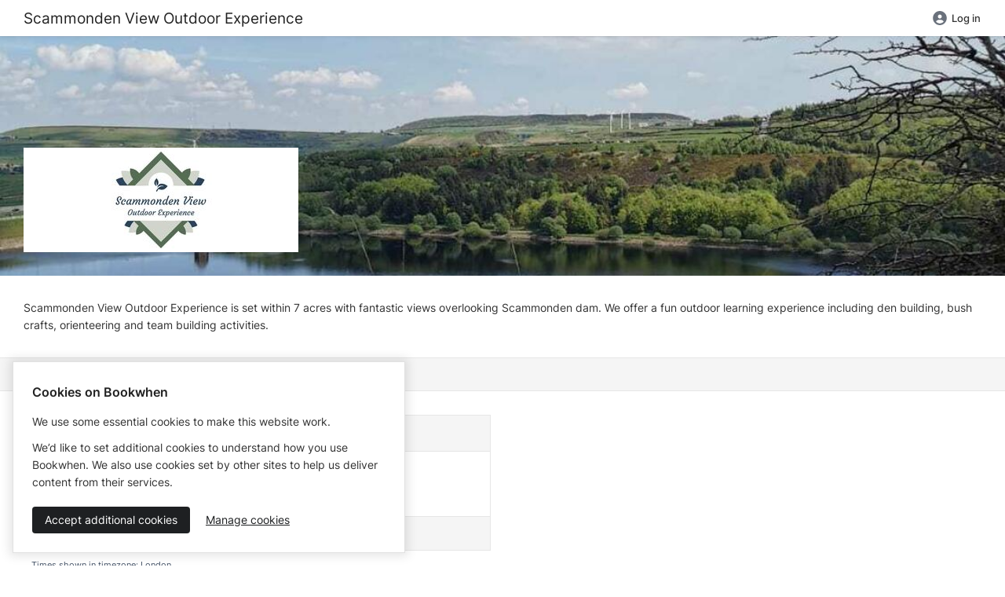

--- FILE ---
content_type: text/html; charset=utf-8
request_url: https://bookwhen.com/scammonden-view
body_size: 12112
content:
<!DOCTYPE html>
<html lang="en">
<!--[if lt IE 9]> <html class="no-js lt-ie10 lt-ie9" xmlns:fb="http://ogp.me/ns/fb#"> <![endif]-->
<!--[if IE 9]> <html class="no-js lt-ie10" xmlns:fb="http://ogp.me/ns/fb#"> <![endif]-->
<!--[if gt IE 9]><!--> <html class="no-js" xmlns:fb="http://ogp.me/ns/fb#"> <!--<![endif]-->
<head>
  <script>
//<![CDATA[

    document.documentElement.className = document.documentElement.className.replace("no-js","js");

//]]>
</script>  <script src="https://cdn.bookwhen.com/assets/vendor/sentry-02b7d8b38a2a4004b4fde00951a611c88890023cc2fe0bd64b6fe94b4307aec0.js"></script>
  

  <script>
//<![CDATA[

    window.analyticsCapture  = "\n\n      <!-- Google Analytics -->\n        <script src=\"https://www.googletagmanager.com/gtag/js?id=UA-265850-12\" async=\"async\"><\/script>\n\n      <script>\n//<![CDATA[\n\n        window.dataLayer = window.dataLayer || [];\n        function gtag(){dataLayer.push(arguments);}\n        gtag(\'js\', new Date());\n\n        gtag(\'config\', \'UA-265850-12\');\n\n\n\n//]]]]><![CDATA[>\n<\/script>      <!-- End Google Analytics -->\n\n    <!-- Google Tag Manager -->\n    \n<script>\n//<![CDATA[\n\n  (function(w,d,s,l,i){w[l]=w[l]||[];w[l].push({\'gtm.start\':\n      new Date().getTime(),event:\'gtm.js\'});var f=d.getElementsByTagName(s)[0],\n    j=d.createElement(s),dl=l!=\'dataLayer\'?\'&l=\'+l:\'\';j.async=true;j.src=\n    \'https://www.googletagmanager.com/gtm.js?id=\'+i+dl;f.parentNode.insertBefore(j,f);\n  })(window,document,\'script\',\'dataLayer\',\'GTM-WRQQWVJ\');\n\n//]]]]><![CDATA[>\n<\/script>\n    <!-- End Google Tag Manager -->\n\n    <!-- Global js variable for Google Tag Manager -->\n    <script>\n//<![CDATA[\n\n      window.isPublicPage = true;\n\n//]]]]><![CDATA[>\n<\/script>    <!-- End Global js variable for Google Tag Manager -->\n\n      <!-- PostHog -->\n      <script>\n//<![CDATA[\n\n  !function(t,e){var o,n,p,r;e.__SV||(window.posthog=e,e._i=[],e.init=function(i,s,a){function g(t,e){var o=e.split(\".\");2==o.length&&(t=t[o[0]],e=o[1]),t[e]=function(){t.push([e].concat(Array.prototype.slice.call(arguments,0)))}}(p=t.createElement(\"script\")).type=\"text/javascript\",p.async=!0,p.src=s.api_host+\"/static/array.js\",(r=t.getElementsByTagName(\"script\")[0]).parentNode.insertBefore(p,r);var u=e;for(void 0!==a?u=e[a]=[]:a=\"posthog\",u.people=u.people||[],u.toString=function(t){var e=\"posthog\";return\"posthog\"!==a&&(e+=\".\"+a),t||(e+=\" (stub)\"),e},u.people.toString=function(){return u.toString(1)+\".people (stub)\"},o=\"capture identify alias people.set people.set_once set_config register register_once unregister opt_out_capturing has_opted_out_capturing opt_in_capturing reset isFeatureEnabled onFeatureFlags getFeatureFlag getFeatureFlagPayload reloadFeatureFlags group updateEarlyAccessFeatureEnrollment getEarlyAccessFeatures getActiveMatchingSurveys getSurveys onSessionId\".split(\" \"),n=0;n<o.length;n++)g(u,o[n]);e._i.push([i,s,a])},e.__SV=1)}(document,window.posthog||[]); posthog.init(\"phc_cHgfRBFWHt9Zr36jzysrOLSbj66i0xpLgk1pU3lF6J0\", { api_host: \"https://eu.i.posthog.com\", persistence: \"cookie\", capture_pageview: false, capture_pageleave: false })\n\n//]]]]><![CDATA[>\n<\/script>\n      <script>\n//<![CDATA[\n\n//]]]]><![CDATA[>\n<\/script>      <!-- End PostHog -->\n";

    function startAnalytics() {
      const template = document.createElement('template');
      template.innerHTML = window.analyticsCapture;

      // Re-initialize script elements.
      template.content.querySelectorAll("script")
        .forEach( oldScriptEl => {
          const newScriptEl = document.createElement("script");

          oldScriptEl.getAttributeNames().forEach( name => {
            newScriptEl.setAttribute(name, oldScriptEl.getAttribute(name));
          });

          newScriptEl.innerHTML = oldScriptEl.innerHTML;
          oldScriptEl.parentNode.replaceChild(newScriptEl, oldScriptEl);
      });

      // Insert into the head.
      document.head.appendChild(template.content);
    }

//]]>
</script>

  <meta charset="utf-8">
  <meta name="viewport" content="width=device-width, initial-scale=1.0" />
  <meta content="IE=edge,chrome=1" http-equiv="X-UA-Compatible">
  <meta name="turbo-prefetch" content="false">

  <link rel="apple-touch-icon" sizes="180x180" href="https://cdn.bookwhen.com/apple-touch-icon.png">
<link rel="icon" type="image/png" href="https://cdn.bookwhen.com/favicon-32x32.png" sizes="32x32">
<link rel="icon" type="image/png" href="https://cdn.bookwhen.com/favicon-16x16.png" sizes="16x16">
<link rel="manifest" href="https://cdn.bookwhen.com/manifest.json">
<link rel="mask-icon" href="https://cdn.bookwhen.com/safari-pinned-tab.svg" color="#53b17b">
<meta name="theme-color" content="#ffffff">



    


  <title>Scammonden View Outdoor Experience - Booking by Bookwhen</title>

  <meta name="description" content="Scammonden View Outdoor Experience is set within 7 acres with fantastic views overlooking Scammonden dam. We offer a fun outdoor learning experience including den building, bush crafts, orienteering and team building activities." />

<!-- Google / Search Engine Tags -->
<meta itemprop="name" content="Scammonden View Outdoor Experience is set within 7 acres with fantastic views overlooking Scammonden dam. We offer a fun outdoor learning experience including den building, bush crafts, orienteering and team building activities." />
<meta itemprop="description" content="Scammonden View Outdoor Experience is set within 7 acres with fantastic views overlooking Scammonden dam. We offer a fun outdoor learning experience including den building, bush crafts, orienteering and team building activities." />
<meta itemprop="image" content="https://dlaqljgi7pm30.cloudfront.net/images/qre8a5ybubmn/apr06ggl4r3q/logo_version_1x_92B078AA-594A-46BD-B350-A428F3EC79F5.jpeg" />

<!-- Facebook Meta Tags -->
<meta property="og:url" content="https://bookwhen.com/scammonden-view" />
<meta property="og:type" content="website" />
<meta property="og:title" content="Scammonden View Outdoor Experience - Booking by Bookwhen" />
<meta property="og:description" content="Scammonden View Outdoor Experience is set within 7 acres with fantastic views overlooking Scammonden dam. We offer a fun outdoor learning experience including den building, bush crafts, orienteering and team building activities." />
<meta property="og:image" content="https://dlaqljgi7pm30.cloudfront.net/images/qre8a5ybubmn/apr06ggl4r3q/logo_version_1x_92B078AA-594A-46BD-B350-A428F3EC79F5.jpeg" />

<!-- Twitter Meta Tags -->
<meta name="twitter:card" content="summary_large_image" />
<meta name="twitter:title" content="Scammonden View Outdoor Experience - Booking by Bookwhen" />
<meta name="twitter:description" content="Scammonden View Outdoor Experience is set within 7 acres with fantastic views overlooking Scammonden dam. We offer a fun outdoor learning experience including den building, bush crafts, orienteering and team building activities." />
<meta name="twitter:image" content="https://dlaqljgi7pm30.cloudfront.net/images/qre8a5ybubmn/apr06ggl4r3q/logo_version_1x_92B078AA-594A-46BD-B350-A428F3EC79F5.jpeg" />


  <link rel="preload" href="https://cdn.bookwhen.com/assets/inter-v13-latin-300-9397eb19af9b013b9939472e0a09550f654de5e0ee313a24247ff0043baa8e2c.woff2" as="font" />
  <link rel="preload" href="https://cdn.bookwhen.com/assets/inter-v13-latin-regular-1af4026ebf3b58fa364dcb0677988d6ba4fd8d2e2895996c906543baa0a0410f.woff2" as="font" />
  <link rel="preload" href="https://cdn.bookwhen.com/assets/inter-v13-latin-500-a0d1c48daac74ac67e9f1110f3290a10d1403791988738a35b784c9331b55e86.woff2" as="font" />
  <link rel="preload" href="https://cdn.bookwhen.com/assets/inter-v13-latin-600-4d439d886031d597f9c0d9cfc751837093e5e05c040b8246fd83f007850d9bfb.woff2" as="font" />
  <link rel="preload" href="https://cdn.bookwhen.com/assets/inter-v13-latin-700-c184ab65b4ffae06c12ab64feb787e0de86b2d9d1d9cd51401cc9b96d422a946.woff2" as="font" />

  <link rel="stylesheet" href="https://cdn.bookwhen.com/assets/public-dbf033096079d5332248fc72d7fc6f841066989b2e160f0fc2bafbdc0707d1f1.css" media="all" />
  <link rel="stylesheet" href="https://cdn.bookwhen.com/assets/bookwhen_ui-8c0e527e8eeab3455f2117d9adfcc1339009bfb360637e15ebcfc2106f74c75d.css" media="all" />
  <link rel="stylesheet" href="https://cdn.bookwhen.com/assets/inter-b7848b7397880e0a12381312a0b39b2bd971d6790cf498044039496277870b01.css" media="all" />

  <script data-sentry-dsn="https://3b8a91c7ec0c45649de461fec5333197@o33994.ingest.sentry.io/74874" data-release="2026-01-23-0943" data-environment="production" data-feature-capture-blob-frames="true" data-feature-capture-location-errors="true">
//<![CDATA[

//]]>
</script>

  <script src="https://cdn.bookwhen.com/assets/fontawesome-bae44037482955da30d71f67d2e1b64749bdefaab6b0b06cd1caddc7d03913d0.js" defer="defer"></script>

  <script type="importmap" data-turbo-track="reload">{
  "imports": {
    "@hotwired/stimulus": "https://cdn.bookwhen.com/assets/stimulus.min-16f5ff27fc00daf8243ccbcd3e9936fbd1cbd18a62e565437978640d43cfa9d2.js",
    "@hotwired/stimulus-loading": "https://cdn.bookwhen.com/assets/stimulus-loading-4fe65617eba53d49c46ab6022776f5959fce7c724c0b05aed33d7857083fad0f.js",
    "@hotwired/turbo-rails": "https://cdn.bookwhen.com/assets/turbo.min-384e6ea68bc11c23874c4149f4fa976bd41b66f9a7af29b3e53a243f7f5e7bb9.js",
    "a11y-dialog": "https://cdn.bookwhen.com/assets/shared/vendor/a11y-dialog@8.0.0.esm-faa09c11d945ace60dbf1a4ebe9216e5df5351cc2e56aa719d951a35d0a793cf.js",
    "js-cookie": "https://cdn.bookwhen.com/assets/shared/vendor/js.cookie@3.0.0-988ebe3d7a4bc326670e828ef0ed6b91c282bbc90cbc0cbe9a7cc4ab814311f8.js",
    "admin": "https://cdn.bookwhen.com/assets/admin/index-373d50ad51b5e60e5bd3a772c2fdcf4add0cdccb629507a934767232e37871d5.js",
    "admin/stimulus/application": "https://cdn.bookwhen.com/assets/admin/stimulus/application-0e257b0fcc85565ac16b11210a0aa83e231d91be5906f6636441853adb92fe85.js",
    "admin/stimulus/controllers/disable_button_controller": "https://cdn.bookwhen.com/assets/admin/stimulus/controllers/disable_button_controller-547f28e4264b4cdf4e6d7cc5f67562ff7ab937ec3e4df5ed36838fa55008a342.js",
    "admin/stimulus/controllers/filter_stats_controller": "https://cdn.bookwhen.com/assets/admin/stimulus/controllers/filter_stats_controller-1bf84994bec6647ad6ddeaa69469e8ff718b6df10d38603c20f778752719f626.js",
    "admin/stimulus/controllers/flash_messages_controller": "https://cdn.bookwhen.com/assets/admin/stimulus/controllers/flash_messages_controller-4f801df6bb375cbf8a62e22d5a5909c737d0f729617db7db586a9cd2eba67af2.js",
    "admin/stimulus/controllers/form_controller": "https://cdn.bookwhen.com/assets/admin/stimulus/controllers/form_controller-0dac1f9975223e463382b73227dde5f2ca987108c727ede4f7cd6f8b79e157a0.js",
    "admin/stimulus/controllers/form_field_data_type_controller": "https://cdn.bookwhen.com/assets/admin/stimulus/controllers/form_field_data_type_controller-931bd1aec267c92fd11359ec9a4c007aba1bca2c1bf11adfa8e75e42d0a7a98a.js",
    "admin/stimulus/controllers/form_field_option_handler_controller": "https://cdn.bookwhen.com/assets/admin/stimulus/controllers/form_field_option_handler_controller-1a97dd73c2b2ff72e6727d7e7ee66e6998df087e2edf7d26ce90de9c91670139.js",
    "admin/stimulus/controllers/form_field_types_initial_setup_controller": "https://cdn.bookwhen.com/assets/admin/stimulus/controllers/form_field_types_initial_setup_controller-6796d83ffe341408a205991c001b0f81084983d54d77e7b09c74a9a48349ea25.js",
    "admin/stimulus/controllers/form_submit_prompt_controller": "https://cdn.bookwhen.com/assets/admin/stimulus/controllers/form_submit_prompt_controller-954ce2f2b7ed72013a3cca428d5ac523097e1139239d637ad9e6eb1803033508.js",
    "admin/stimulus/controllers/membership_cancellation_modal_controller": "https://cdn.bookwhen.com/assets/admin/stimulus/controllers/membership_cancellation_modal_controller-ecbffb37b9e427b137a647af5410f8e083dbf574e19f1bbce5e9ec566e0def15.js",
    "admin/stimulus/controllers/page_tracking_controller": "https://cdn.bookwhen.com/assets/admin/stimulus/controllers/page_tracking_controller-7a47b8481658d5a8582aacb68a580a14554fe9ae6fa96150583663f9ca29181c.js",
    "admin/stimulus/controllers/payment_settings_form_controller": "https://cdn.bookwhen.com/assets/admin/stimulus/controllers/payment_settings_form_controller-dd29d06b891041c45d74de789f4ae923225132414d9cf41f1161dca19aa0df4c.js",
    "admin/stimulus/controllers/price_breakdown_controller": "https://cdn.bookwhen.com/assets/admin/stimulus/controllers/price_breakdown_controller-e51c771fd9e64510caf5aee6b07681f4482305f586b81ca9581b6ce5b99adfbc.js",
    "admin/stimulus/controllers/recovery_codes_controller": "https://cdn.bookwhen.com/assets/admin/stimulus/controllers/recovery_codes_controller-425210cb6e2544e97e74ba94d4f7f745b447f1f87ce862aa4ad9dd5dac09f816.js",
    "admin/stimulus/controllers/remove_group_member_form_controller": "https://cdn.bookwhen.com/assets/admin/stimulus/controllers/remove_group_member_form_controller-a987b7878c67a2b5dfb1d2746a5981e471e1ec40acacb489f42901abbb03435e.js",
    "admin/stimulus/controllers/select_all_checkboxes_controller": "https://cdn.bookwhen.com/assets/admin/stimulus/controllers/select_all_checkboxes_controller-4d690d0be3a4a6019c9f77ed4283fb76727ad64b47e44fc79f5800c5510eb1c4.js",
    "admin/stimulus/controllers/sidebar_controller": "https://cdn.bookwhen.com/assets/admin/stimulus/controllers/sidebar_controller-b7c3cbc15f5dc999847c542f7482b72c8e0a52a4e83ae141d0c7d62112bcc9cc.js",
    "admin/stimulus/controllers/sortable_list_controller": "https://cdn.bookwhen.com/assets/admin/stimulus/controllers/sortable_list_controller-8043bfb000d1a7a9e33d8264c4a6f570bf73d2d514b78918628cafec502a3ae6.js",
    "admin/stimulus/controllers/tab_controller": "https://cdn.bookwhen.com/assets/admin/stimulus/controllers/tab_controller-5a6052b97519c4e56c7fcb0f47f09fe8a67ac4ef0562a62647a44f0b45506b3f.js",
    "admin/stimulus/controllers/table_sorter_controller": "https://cdn.bookwhen.com/assets/admin/stimulus/controllers/table_sorter_controller-bcf8d1bed5ffab076cc5668529d541bb6c1724011c8f341caf2bffb00170ff14.js",
    "admin/stimulus/controllers/typeahead_search_controller": "https://cdn.bookwhen.com/assets/admin/stimulus/controllers/typeahead_search_controller-95762d72870f4046c91d54ae1ced272987ce0cd5f6a6cd05fa7e57a2d6a86355.js",
    "admin/stimulus": "https://cdn.bookwhen.com/assets/admin/stimulus/index-2e6c66aa2ae9a00ca9633ce492ad8e1b282c57efe12a7dbe53689ce4b9102902.js",
    "user": "https://cdn.bookwhen.com/assets/user/index-4a17201d79d02e940eef2975364216300997b9411143838f9d3463121f01403f.js",
    "user/stimulus/application": "https://cdn.bookwhen.com/assets/user/stimulus/application-1281125902075089f6b55661cc8653f93905e3b34348726129815186057d91d9.js",
    "user/stimulus/controllers/flash_messages_controller": "https://cdn.bookwhen.com/assets/user/stimulus/controllers/flash_messages_controller-b06d8134adbb77deae389c11fbf35be6e2582d9344dfeb2039dfb33fa828c968.js",
    "user/stimulus/controllers/primary_nav_controller": "https://cdn.bookwhen.com/assets/user/stimulus/controllers/primary_nav_controller-bb15c04fb3b0ac5834a385f28832aa551d67652e44d16fc949d8e95018a97dbe.js",
    "user/stimulus/controllers/site_header_controller": "https://cdn.bookwhen.com/assets/user/stimulus/controllers/site_header_controller-142ec121d025aaeb3945474922a764003abd8bea9052934b775879cb3e05e508.js",
    "user/stimulus/controllers/sticky_banner_controller": "https://cdn.bookwhen.com/assets/user/stimulus/controllers/sticky_banner_controller-b490cc470768ca493a8de6b1d81958ea50a48177194d9fd39abd49309e3668ab.js",
    "user/stimulus/controllers/ticket_transfer_filter_events_form_controller": "https://cdn.bookwhen.com/assets/user/stimulus/controllers/ticket_transfer_filter_events_form_controller-68ba4ca21fed11cf0a4c485ae69bbbc1f3cf8312598a14166d2cc7f6059df361.js",
    "user/stimulus/controllers/tooltip_controller": "https://cdn.bookwhen.com/assets/user/stimulus/controllers/tooltip_controller-2ba08d6be33f1f5afb9848c0b0e30df53efd416c6ee05961283ab0abc277fab0.js",
    "user/stimulus/controllers/update_stripe_payment_method_form_controller": "https://cdn.bookwhen.com/assets/user/stimulus/controllers/update_stripe_payment_method_form_controller-011c75fd97c8e7a81c6d07243a53555dacdf0209e8696d7270cc3d33fbb54cc2.js",
    "user/stimulus": "https://cdn.bookwhen.com/assets/user/stimulus/index-ef652dad0511f27118246dd8f7ada1c5f7ebc2b76cd15c5e307ba80d60f046cd.js",
    "shared/cookie_consent": "https://cdn.bookwhen.com/assets/shared/cookie_consent-294e1802026d92156662e6fb250af95957d72ec2a4d33d06a7d73a0b72122195.js",
    "shared/global": "https://cdn.bookwhen.com/assets/shared/global-c595353999c710af0bf84577b62ce54729b187cc7ce7b250064456ea706177a9.js",
    "shared/helpers/close_popout_menus": "https://cdn.bookwhen.com/assets/shared/helpers/close_popout_menus-b91d96ac9840b26176a32ceab8fb0bddc53372dae7eaa19f021212e278b6d628.js",
    "shared/helpers/turbo_request": "https://cdn.bookwhen.com/assets/shared/helpers/turbo_request-b07cbdcb2587b43dc923156bea855962959036dbad4d84f718754f15179f4b2f.js",
    "shared/helpers/wait_for_dom_and_importmap": "https://cdn.bookwhen.com/assets/shared/helpers/wait_for_dom_and_importmap-443cc22927049a1c584590771d197546053b4ab94a9841a74cc6eda133f0630a.js",
    "shared/stimulus/controllers/date_picker_controller": "https://cdn.bookwhen.com/assets/shared/stimulus/controllers/date_picker_controller-686d56ae47854b52fc2b0e637d12f34b539abf5e1130caf1c67634a1cf7a571b.js",
    "shared/stimulus/controllers/dom_controller": "https://cdn.bookwhen.com/assets/shared/stimulus/controllers/dom_controller-b45e89243d40d8989f8791fac0d79308155c243eb1fac7d02ada5e692c31bf98.js",
    "shared/stimulus/controllers/password_eye_controller": "https://cdn.bookwhen.com/assets/shared/stimulus/controllers/password_eye_controller-a5b0c9cd277638b4d329a6816b2bda5f46b765025ae571903f9235b83e1749ed.js",
    "shared/stimulus/controllers/recaptcha_v2_controller": "https://cdn.bookwhen.com/assets/shared/stimulus/controllers/recaptcha_v2_controller-f653f274969d1adcd4c680dece874b7b826d70cdfc4606990ecf8271003e5a2b.js",
    "shared/stimulus/controllers/recaptcha_v3_controller": "https://cdn.bookwhen.com/assets/shared/stimulus/controllers/recaptcha_v3_controller-ba60fefd12bafc8f66bb5e20f9665a7d85f8353e8987a8852f40f49acfabc1a1.js",
    "shared/stimulus/controllers/reveal_controller": "https://cdn.bookwhen.com/assets/shared/stimulus/controllers/reveal_controller-d9510ff0b8d8d18173df69157a6bc636b838be1bbba331977563c4b9a9612ad2.js",
    "shared/stimulus/controllers/select2_controller": "https://cdn.bookwhen.com/assets/shared/stimulus/controllers/select2_controller-75927c3edb6f8123f1ab9c794996bbc894802b94ac4348b03240f04d285d821b.js",
    "shared/stimulus/controllers/select2_tags_controller": "https://cdn.bookwhen.com/assets/shared/stimulus/controllers/select2_tags_controller-0020b83730ed6b6a04cf6a29ad06eb426d383bd9b8b1baa49191641f1d349f18.js",
    "shared/stimulus/controllers/tooltip_controller": "https://cdn.bookwhen.com/assets/shared/stimulus/controllers/tooltip_controller-a2a20cf4b18d1722d1b6eb9aa32c7567ef13806c493a81e3f8a6295066a7a748.js",
    "shared/stimulus/controllers/turbo_stream_trigger_hook_controller": "https://cdn.bookwhen.com/assets/shared/stimulus/controllers/turbo_stream_trigger_hook_controller-8baccf6f2c7b60b07204fb13f48ba6dc2be4e71a13d73bc53b552aac6f457d8f.js",
    "shared/turbo": "https://cdn.bookwhen.com/assets/shared/turbo-03df90e9b826b980ade761ad2c404c244795618c1752eccd531c82e0f5b1bd06.js",
    "shared/vendor/a11y-dialog@8.0.0.esm": "https://cdn.bookwhen.com/assets/shared/vendor/a11y-dialog@8.0.0.esm-faa09c11d945ace60dbf1a4ebe9216e5df5351cc2e56aa719d951a35d0a793cf.js",
    "shared/vendor/js.cookie@3.0.0": "https://cdn.bookwhen.com/assets/shared/vendor/js.cookie@3.0.0-988ebe3d7a4bc326670e828ef0ed6b91c282bbc90cbc0cbe9a7cc4ab814311f8.js",
    "shared/vendor/modernizr": "https://cdn.bookwhen.com/assets/shared/vendor/modernizr-20980b9725108bce79303b4a3310a7adaf27840c244938ab7ff5dc1d2860a67b.js",
    "public": "https://cdn.bookwhen.com/assets/public/index-91e213427086ca3be96259a35bcf137fdad0dcc6e399c6d24baef1c47f09fd79.js",
    "public/stimulus/application": "https://cdn.bookwhen.com/assets/public/stimulus/application-0e257b0fcc85565ac16b11210a0aa83e231d91be5906f6636441853adb92fe85.js",
    "public/stimulus/controllers/hidden_redirect_form_input_controller": "https://cdn.bookwhen.com/assets/public/stimulus/controllers/hidden_redirect_form_input_controller-d2c3ba03e0f6b182edede33caef192118562e62ed34a4e79f86c6282e4e0b1e3.js",
    "public/stimulus/controllers/mobile_nav_controller": "https://cdn.bookwhen.com/assets/public/stimulus/controllers/mobile_nav_controller-59e0e64e98f61834511a1055f8428a56eeb57b8cbac9bd389243b7885ae8146c.js",
    "public/stimulus/controllers/paypal_rest_payment_form_controller": "https://cdn.bookwhen.com/assets/public/stimulus/controllers/paypal_rest_payment_form_controller-6f1498e8a8a91a313e7a1602dc1036cb0d4cef88dae411bfa05ed70dbc439509.js",
    "public/stimulus/controllers/ticket_info_list_component_controller": "https://cdn.bookwhen.com/assets/public/stimulus/controllers/ticket_info_list_component_controller-8cd5890d5fb2e08dd878af30ed8c5f60236673b61c0c83cbe9a09ad5d443918f.js",
    "public/stimulus/controllers/ticket_info_list_item_controller": "https://cdn.bookwhen.com/assets/public/stimulus/controllers/ticket_info_list_item_controller-424ab849d60261638a5a5b12295db0b92ad22b57b934b01610cff5dfc8c9555f.js",
    "public/stimulus": "https://cdn.bookwhen.com/assets/public/stimulus/index-bbb52c45dab41549b910d2eb0b05449f0bc04ef836e5509383e277fb5d2b8f94.js",
    "components/bookwhen_ui/copy_to_clipboard_controller": "https://cdn.bookwhen.com/assets/components/bookwhen_ui/copy_to_clipboard_controller-1b4f3f67f7eb1edb44fc8c93829706a7a74bd575add7cbff4d9ddb1a6db119a1.js",
    "components/bookwhen_ui/forms/attachment_field_controller": "https://cdn.bookwhen.com/assets/components/bookwhen_ui/forms/attachment_field_controller-ccb6efae7b3a1c5f81a548f978b820213353e540dd25629c569276d47eee256a.js",
    "components/bookwhen_ui/popout_menu_controller": "https://cdn.bookwhen.com/assets/components/bookwhen_ui/popout_menu_controller-700c11a279fe19656d8f7e5dece231169b160cd84350b2adfc2f93e81666f184.js",
    "components/bookwhen_ui/search_field_controller": "https://cdn.bookwhen.com/assets/components/bookwhen_ui/search_field_controller-3205950a903174d6b65cb2ebfd643716b52c7d3765a93eaf54d77f72d6710c89.js",
    "components/bookwhen_ui/tab_in_href_updater_controller": "https://cdn.bookwhen.com/assets/components/bookwhen_ui/tab_in_href_updater_controller-eb7e7e5db61369ed97f9e54a29cba516a5ec8679f92dab6a5811952625ab9554.js",
    "components/bookwhen_ui/tabs_controller": "https://cdn.bookwhen.com/assets/components/bookwhen_ui/tabs_controller-fd0eb33acf5b8793829036fdee492a82c095aab268f38d9a45a3533ed8d394db.js",
    "components/bookwhen_ui/toggle_switch_controller": "https://cdn.bookwhen.com/assets/components/bookwhen_ui/toggle_switch_controller-ffe7d1ac8a718d4feeb081ac4d081b6730f7043708fd3e6c877b945602493305.js",
    "home": "https://cdn.bookwhen.com/assets/home/index-f80bfad00e31886ed278efd9438e05275a89382e7f5f91f8e2d8d4ffcf0436b3.js"
  }
}</script>
<link rel="modulepreload" href="https://cdn.bookwhen.com/assets/stimulus.min-16f5ff27fc00daf8243ccbcd3e9936fbd1cbd18a62e565437978640d43cfa9d2.js">
<link rel="modulepreload" href="https://cdn.bookwhen.com/assets/stimulus-loading-4fe65617eba53d49c46ab6022776f5959fce7c724c0b05aed33d7857083fad0f.js">
<link rel="modulepreload" href="https://cdn.bookwhen.com/assets/turbo.min-384e6ea68bc11c23874c4149f4fa976bd41b66f9a7af29b3e53a243f7f5e7bb9.js">
<link rel="modulepreload" href="https://cdn.bookwhen.com/assets/admin/index-373d50ad51b5e60e5bd3a772c2fdcf4add0cdccb629507a934767232e37871d5.js">
<link rel="modulepreload" href="https://cdn.bookwhen.com/assets/admin/stimulus/application-0e257b0fcc85565ac16b11210a0aa83e231d91be5906f6636441853adb92fe85.js">
<link rel="modulepreload" href="https://cdn.bookwhen.com/assets/admin/stimulus/controllers/disable_button_controller-547f28e4264b4cdf4e6d7cc5f67562ff7ab937ec3e4df5ed36838fa55008a342.js">
<link rel="modulepreload" href="https://cdn.bookwhen.com/assets/admin/stimulus/controllers/filter_stats_controller-1bf84994bec6647ad6ddeaa69469e8ff718b6df10d38603c20f778752719f626.js">
<link rel="modulepreload" href="https://cdn.bookwhen.com/assets/admin/stimulus/controllers/flash_messages_controller-4f801df6bb375cbf8a62e22d5a5909c737d0f729617db7db586a9cd2eba67af2.js">
<link rel="modulepreload" href="https://cdn.bookwhen.com/assets/admin/stimulus/controllers/form_controller-0dac1f9975223e463382b73227dde5f2ca987108c727ede4f7cd6f8b79e157a0.js">
<link rel="modulepreload" href="https://cdn.bookwhen.com/assets/admin/stimulus/controllers/form_field_data_type_controller-931bd1aec267c92fd11359ec9a4c007aba1bca2c1bf11adfa8e75e42d0a7a98a.js">
<link rel="modulepreload" href="https://cdn.bookwhen.com/assets/admin/stimulus/controllers/form_field_option_handler_controller-1a97dd73c2b2ff72e6727d7e7ee66e6998df087e2edf7d26ce90de9c91670139.js">
<link rel="modulepreload" href="https://cdn.bookwhen.com/assets/admin/stimulus/controllers/form_field_types_initial_setup_controller-6796d83ffe341408a205991c001b0f81084983d54d77e7b09c74a9a48349ea25.js">
<link rel="modulepreload" href="https://cdn.bookwhen.com/assets/admin/stimulus/controllers/form_submit_prompt_controller-954ce2f2b7ed72013a3cca428d5ac523097e1139239d637ad9e6eb1803033508.js">
<link rel="modulepreload" href="https://cdn.bookwhen.com/assets/admin/stimulus/controllers/membership_cancellation_modal_controller-ecbffb37b9e427b137a647af5410f8e083dbf574e19f1bbce5e9ec566e0def15.js">
<link rel="modulepreload" href="https://cdn.bookwhen.com/assets/admin/stimulus/controllers/page_tracking_controller-7a47b8481658d5a8582aacb68a580a14554fe9ae6fa96150583663f9ca29181c.js">
<link rel="modulepreload" href="https://cdn.bookwhen.com/assets/admin/stimulus/controllers/payment_settings_form_controller-dd29d06b891041c45d74de789f4ae923225132414d9cf41f1161dca19aa0df4c.js">
<link rel="modulepreload" href="https://cdn.bookwhen.com/assets/admin/stimulus/controllers/price_breakdown_controller-e51c771fd9e64510caf5aee6b07681f4482305f586b81ca9581b6ce5b99adfbc.js">
<link rel="modulepreload" href="https://cdn.bookwhen.com/assets/admin/stimulus/controllers/recovery_codes_controller-425210cb6e2544e97e74ba94d4f7f745b447f1f87ce862aa4ad9dd5dac09f816.js">
<link rel="modulepreload" href="https://cdn.bookwhen.com/assets/admin/stimulus/controllers/remove_group_member_form_controller-a987b7878c67a2b5dfb1d2746a5981e471e1ec40acacb489f42901abbb03435e.js">
<link rel="modulepreload" href="https://cdn.bookwhen.com/assets/admin/stimulus/controllers/select_all_checkboxes_controller-4d690d0be3a4a6019c9f77ed4283fb76727ad64b47e44fc79f5800c5510eb1c4.js">
<link rel="modulepreload" href="https://cdn.bookwhen.com/assets/admin/stimulus/controllers/sidebar_controller-b7c3cbc15f5dc999847c542f7482b72c8e0a52a4e83ae141d0c7d62112bcc9cc.js">
<link rel="modulepreload" href="https://cdn.bookwhen.com/assets/admin/stimulus/controllers/sortable_list_controller-8043bfb000d1a7a9e33d8264c4a6f570bf73d2d514b78918628cafec502a3ae6.js">
<link rel="modulepreload" href="https://cdn.bookwhen.com/assets/admin/stimulus/controllers/tab_controller-5a6052b97519c4e56c7fcb0f47f09fe8a67ac4ef0562a62647a44f0b45506b3f.js">
<link rel="modulepreload" href="https://cdn.bookwhen.com/assets/admin/stimulus/controllers/table_sorter_controller-bcf8d1bed5ffab076cc5668529d541bb6c1724011c8f341caf2bffb00170ff14.js">
<link rel="modulepreload" href="https://cdn.bookwhen.com/assets/admin/stimulus/controllers/typeahead_search_controller-95762d72870f4046c91d54ae1ced272987ce0cd5f6a6cd05fa7e57a2d6a86355.js">
<link rel="modulepreload" href="https://cdn.bookwhen.com/assets/admin/stimulus/index-2e6c66aa2ae9a00ca9633ce492ad8e1b282c57efe12a7dbe53689ce4b9102902.js">
<link rel="modulepreload" href="https://cdn.bookwhen.com/assets/user/index-4a17201d79d02e940eef2975364216300997b9411143838f9d3463121f01403f.js">
<link rel="modulepreload" href="https://cdn.bookwhen.com/assets/user/stimulus/application-1281125902075089f6b55661cc8653f93905e3b34348726129815186057d91d9.js">
<link rel="modulepreload" href="https://cdn.bookwhen.com/assets/user/stimulus/controllers/flash_messages_controller-b06d8134adbb77deae389c11fbf35be6e2582d9344dfeb2039dfb33fa828c968.js">
<link rel="modulepreload" href="https://cdn.bookwhen.com/assets/user/stimulus/controllers/primary_nav_controller-bb15c04fb3b0ac5834a385f28832aa551d67652e44d16fc949d8e95018a97dbe.js">
<link rel="modulepreload" href="https://cdn.bookwhen.com/assets/user/stimulus/controllers/site_header_controller-142ec121d025aaeb3945474922a764003abd8bea9052934b775879cb3e05e508.js">
<link rel="modulepreload" href="https://cdn.bookwhen.com/assets/user/stimulus/controllers/sticky_banner_controller-b490cc470768ca493a8de6b1d81958ea50a48177194d9fd39abd49309e3668ab.js">
<link rel="modulepreload" href="https://cdn.bookwhen.com/assets/user/stimulus/controllers/ticket_transfer_filter_events_form_controller-68ba4ca21fed11cf0a4c485ae69bbbc1f3cf8312598a14166d2cc7f6059df361.js">
<link rel="modulepreload" href="https://cdn.bookwhen.com/assets/user/stimulus/controllers/tooltip_controller-2ba08d6be33f1f5afb9848c0b0e30df53efd416c6ee05961283ab0abc277fab0.js">
<link rel="modulepreload" href="https://cdn.bookwhen.com/assets/user/stimulus/controllers/update_stripe_payment_method_form_controller-011c75fd97c8e7a81c6d07243a53555dacdf0209e8696d7270cc3d33fbb54cc2.js">
<link rel="modulepreload" href="https://cdn.bookwhen.com/assets/user/stimulus/index-ef652dad0511f27118246dd8f7ada1c5f7ebc2b76cd15c5e307ba80d60f046cd.js">
<link rel="modulepreload" href="https://cdn.bookwhen.com/assets/shared/cookie_consent-294e1802026d92156662e6fb250af95957d72ec2a4d33d06a7d73a0b72122195.js">
<link rel="modulepreload" href="https://cdn.bookwhen.com/assets/shared/global-c595353999c710af0bf84577b62ce54729b187cc7ce7b250064456ea706177a9.js">
<link rel="modulepreload" href="https://cdn.bookwhen.com/assets/shared/helpers/close_popout_menus-b91d96ac9840b26176a32ceab8fb0bddc53372dae7eaa19f021212e278b6d628.js">
<link rel="modulepreload" href="https://cdn.bookwhen.com/assets/shared/helpers/turbo_request-b07cbdcb2587b43dc923156bea855962959036dbad4d84f718754f15179f4b2f.js">
<link rel="modulepreload" href="https://cdn.bookwhen.com/assets/shared/helpers/wait_for_dom_and_importmap-443cc22927049a1c584590771d197546053b4ab94a9841a74cc6eda133f0630a.js">
<link rel="modulepreload" href="https://cdn.bookwhen.com/assets/shared/stimulus/controllers/date_picker_controller-686d56ae47854b52fc2b0e637d12f34b539abf5e1130caf1c67634a1cf7a571b.js">
<link rel="modulepreload" href="https://cdn.bookwhen.com/assets/shared/stimulus/controllers/dom_controller-b45e89243d40d8989f8791fac0d79308155c243eb1fac7d02ada5e692c31bf98.js">
<link rel="modulepreload" href="https://cdn.bookwhen.com/assets/shared/stimulus/controllers/password_eye_controller-a5b0c9cd277638b4d329a6816b2bda5f46b765025ae571903f9235b83e1749ed.js">
<link rel="modulepreload" href="https://cdn.bookwhen.com/assets/shared/stimulus/controllers/recaptcha_v2_controller-f653f274969d1adcd4c680dece874b7b826d70cdfc4606990ecf8271003e5a2b.js">
<link rel="modulepreload" href="https://cdn.bookwhen.com/assets/shared/stimulus/controllers/recaptcha_v3_controller-ba60fefd12bafc8f66bb5e20f9665a7d85f8353e8987a8852f40f49acfabc1a1.js">
<link rel="modulepreload" href="https://cdn.bookwhen.com/assets/shared/stimulus/controllers/reveal_controller-d9510ff0b8d8d18173df69157a6bc636b838be1bbba331977563c4b9a9612ad2.js">
<link rel="modulepreload" href="https://cdn.bookwhen.com/assets/shared/stimulus/controllers/select2_controller-75927c3edb6f8123f1ab9c794996bbc894802b94ac4348b03240f04d285d821b.js">
<link rel="modulepreload" href="https://cdn.bookwhen.com/assets/shared/stimulus/controllers/select2_tags_controller-0020b83730ed6b6a04cf6a29ad06eb426d383bd9b8b1baa49191641f1d349f18.js">
<link rel="modulepreload" href="https://cdn.bookwhen.com/assets/shared/stimulus/controllers/tooltip_controller-a2a20cf4b18d1722d1b6eb9aa32c7567ef13806c493a81e3f8a6295066a7a748.js">
<link rel="modulepreload" href="https://cdn.bookwhen.com/assets/shared/stimulus/controllers/turbo_stream_trigger_hook_controller-8baccf6f2c7b60b07204fb13f48ba6dc2be4e71a13d73bc53b552aac6f457d8f.js">
<link rel="modulepreload" href="https://cdn.bookwhen.com/assets/shared/turbo-03df90e9b826b980ade761ad2c404c244795618c1752eccd531c82e0f5b1bd06.js">
<link rel="modulepreload" href="https://cdn.bookwhen.com/assets/shared/vendor/a11y-dialog@8.0.0.esm-faa09c11d945ace60dbf1a4ebe9216e5df5351cc2e56aa719d951a35d0a793cf.js">
<link rel="modulepreload" href="https://cdn.bookwhen.com/assets/shared/vendor/js.cookie@3.0.0-988ebe3d7a4bc326670e828ef0ed6b91c282bbc90cbc0cbe9a7cc4ab814311f8.js">
<link rel="modulepreload" href="https://cdn.bookwhen.com/assets/shared/vendor/modernizr-20980b9725108bce79303b4a3310a7adaf27840c244938ab7ff5dc1d2860a67b.js">
<link rel="modulepreload" href="https://cdn.bookwhen.com/assets/public/index-91e213427086ca3be96259a35bcf137fdad0dcc6e399c6d24baef1c47f09fd79.js">
<link rel="modulepreload" href="https://cdn.bookwhen.com/assets/public/stimulus/application-0e257b0fcc85565ac16b11210a0aa83e231d91be5906f6636441853adb92fe85.js">
<link rel="modulepreload" href="https://cdn.bookwhen.com/assets/public/stimulus/controllers/hidden_redirect_form_input_controller-d2c3ba03e0f6b182edede33caef192118562e62ed34a4e79f86c6282e4e0b1e3.js">
<link rel="modulepreload" href="https://cdn.bookwhen.com/assets/public/stimulus/controllers/mobile_nav_controller-59e0e64e98f61834511a1055f8428a56eeb57b8cbac9bd389243b7885ae8146c.js">
<link rel="modulepreload" href="https://cdn.bookwhen.com/assets/public/stimulus/controllers/paypal_rest_payment_form_controller-6f1498e8a8a91a313e7a1602dc1036cb0d4cef88dae411bfa05ed70dbc439509.js">
<link rel="modulepreload" href="https://cdn.bookwhen.com/assets/public/stimulus/controllers/ticket_info_list_component_controller-8cd5890d5fb2e08dd878af30ed8c5f60236673b61c0c83cbe9a09ad5d443918f.js">
<link rel="modulepreload" href="https://cdn.bookwhen.com/assets/public/stimulus/controllers/ticket_info_list_item_controller-424ab849d60261638a5a5b12295db0b92ad22b57b934b01610cff5dfc8c9555f.js">
<link rel="modulepreload" href="https://cdn.bookwhen.com/assets/public/stimulus/index-bbb52c45dab41549b910d2eb0b05449f0bc04ef836e5509383e277fb5d2b8f94.js">
<link rel="modulepreload" href="https://cdn.bookwhen.com/assets/components/bookwhen_ui/copy_to_clipboard_controller-1b4f3f67f7eb1edb44fc8c93829706a7a74bd575add7cbff4d9ddb1a6db119a1.js">
<link rel="modulepreload" href="https://cdn.bookwhen.com/assets/components/bookwhen_ui/forms/attachment_field_controller-ccb6efae7b3a1c5f81a548f978b820213353e540dd25629c569276d47eee256a.js">
<link rel="modulepreload" href="https://cdn.bookwhen.com/assets/components/bookwhen_ui/popout_menu_controller-700c11a279fe19656d8f7e5dece231169b160cd84350b2adfc2f93e81666f184.js">
<link rel="modulepreload" href="https://cdn.bookwhen.com/assets/components/bookwhen_ui/search_field_controller-3205950a903174d6b65cb2ebfd643716b52c7d3765a93eaf54d77f72d6710c89.js">
<link rel="modulepreload" href="https://cdn.bookwhen.com/assets/components/bookwhen_ui/tab_in_href_updater_controller-eb7e7e5db61369ed97f9e54a29cba516a5ec8679f92dab6a5811952625ab9554.js">
<link rel="modulepreload" href="https://cdn.bookwhen.com/assets/components/bookwhen_ui/tabs_controller-fd0eb33acf5b8793829036fdee492a82c095aab268f38d9a45a3533ed8d394db.js">
<link rel="modulepreload" href="https://cdn.bookwhen.com/assets/components/bookwhen_ui/toggle_switch_controller-ffe7d1ac8a718d4feeb081ac4d081b6730f7043708fd3e6c877b945602493305.js">
<link rel="modulepreload" href="https://cdn.bookwhen.com/assets/home/index-f80bfad00e31886ed278efd9438e05275a89382e7f5f91f8e2d8d4ffcf0436b3.js">
<script src="https://cdn.bookwhen.com/assets/es-module-shims.min-df00291e945c31e629882c20f2cfcadb18f41ee430dc21c2196d04e64acea7e1.js" async="async" data-turbo-track="reload"></script>
<script type="module">import "public"</script>

  <script src="https://cdn.bookwhen.com/assets/public-f70d91b1ae9987cc29b1d3e7f37b007a04b26da32b0dd0dfac8e6bb3ddda3485.js"></script>

  


  
  
  


  

  <meta name="csrf-param" content="authenticity_token" />
<meta name="csrf-token" content="k5TlIEmuMRLE2fc6VkqyMRHVz7tnHIdqXWvQj43ItqBFwdDwd8RocqZTdkXaFfyqdKQOq6E6Hz-wH3DRgnwCDA" />

</head>

<body class="light_footer public_layout " data-first-day="1" data-turbo="false">

  <noscript>
  <div class="no_javascript">
    <div class="row">
      <div class="small-12 columns text-center">
        Javascript must be enabled for Bookwhen to function properly.
      </div>
    </div>
  </div>
</noscript>


  
  <a class="skip-to-content-link" href="#page_content">
  Skip to main content
</a>


  


  <turbo-frame data-error-msg="Something went wrong! Please try again, refresh the page, or contact support." data-working-msg="Working..." id="flash">
</turbo-frame>


  <header class="page_header">
  <div id="top_bar" class="top_bar bottom_shadow">
  <div class="centred">
    <div class="content_collapsed">
      <nav class="top_bar_content" role="navigation">

          <div class="title_section top_bar_buttons">
            <h1 class="business_name">
              <a class="top-bar__link" href="/scammonden-view">Scammonden View Outdoor Experience</a>
            </h1>
          </div>


        <ul class="top-bar__nav-list">

            <li class="basket_summary_button"
                data-item="top_bar_basket_button"
                data-url="/scammonden-view/refresh_basket"
                style="display: none;">
              
            </li>

          


            <li class="login">
              <a data-turbo="true" data-turbo-frame="modal" data-turbo-stream="true" class="top-bar__button" href="/scammonden-view/user_sessions/new">
                <i class="fas fa-circle-user  icon fa-fw" aria-hidden="true"></i>
                Log in
</a>            </li>

        </ul>

      </nav>
    </div>
  </div>
</div>

  
  <div class="page_banner has_logo_image has_banner_image" style="background-color: #f5f5f5;" data-area="top_section">
    <div class="banner_image_container" data-area="banner_image"><img class="banner_image" alt="" srcset="https://dlaqljgi7pm30.cloudfront.net/images/qre8a5ybubmn/xrjuntkmth5u/version_750_E02668B5-60C5-4FD2-B583-63334B7C68AB.jpeg?v=20220627185213 750w, https://dlaqljgi7pm30.cloudfront.net/images/qre8a5ybubmn/xrjuntkmth5u/version_960_E02668B5-60C5-4FD2-B583-63334B7C68AB.jpeg?v=20220627185213 960w, https://dlaqljgi7pm30.cloudfront.net/images/qre8a5ybubmn/xrjuntkmth5u/version_1125_E02668B5-60C5-4FD2-B583-63334B7C68AB.jpeg?v=20220627185213 1125w" src="https://dlaqljgi7pm30.cloudfront.net/images/qre8a5ybubmn/xrjuntkmth5u/E02668B5-60C5-4FD2-B583-63334B7C68AB.jpeg?v=20220627185213" /></div>
    <div class="centred">
      <div class="content_collapsed">

        <div class="logo">
          <span data-area="logo">
            <img alt="Scammonden View Outdoor Experience " srcset="https://dlaqljgi7pm30.cloudfront.net/images/qre8a5ybubmn/apr06ggl4r3q/logo_version_1x_92B078AA-594A-46BD-B350-A428F3EC79F5.jpeg?v=20220627185341 1x, https://dlaqljgi7pm30.cloudfront.net/images/qre8a5ybubmn/apr06ggl4r3q/logo_version_2x_92B078AA-594A-46BD-B350-A428F3EC79F5.jpeg?v=20220627185341 2x, https://dlaqljgi7pm30.cloudfront.net/images/qre8a5ybubmn/apr06ggl4r3q/logo_version_3x_92B078AA-594A-46BD-B350-A428F3EC79F5.jpeg?v=20220627185341 3x" src="https://dlaqljgi7pm30.cloudfront.net/images/qre8a5ybubmn/apr06ggl4r3q/92B078AA-594A-46BD-B350-A428F3EC79F5.jpeg?v=20220627185341" />
          </span>
        </div>

      </div>
    </div>
  </div>


</header>




    <section id="intro_section" class="intro_section">


        <div class="centred" data-area="hide_on_theming">
          <div class="content">
              <h1 class="main_page_title_intro_section">
                Scammonden View Outdoor Experience
              </h1>
              <div class="header_information">
                <div class="markdown"><p>Scammonden View Outdoor Experience is set within 7 acres with fantastic views overlooking Scammonden dam. We offer a fun outdoor learning experience including den building, bush crafts, orienteering and team building activities.</p>
</div>
              </div>
          </div>
        </div>



    </section>




  <div id="page_content" class="page_content">

    <section class="breadcrumb_bar" data-area="breadcrumb_bar">
  <div class="centred">
    <div class="content">


          <nav aria-label="Secondary navigation"><ul class="bar_divider"><li class="current"><a href="/scammonden-view">Schedule</a></li></ul></nav>


    </div>
  </div>
</section>


    <div class="centred">
      <div class="content_collapsed">
        
        
        
  <div id="calendar_agenda_overview" class="two_columns_with_margin">
    <div class="left_column half_page_visibility_toggle focus with_loader loader_top_small" data-area="agenda_list">

      <table id="agenda_list"
       class="agenda_list"
       data-event-selected-url="/scammonden-view/events/EVENT_CODE/preview"
       data-update-url="/scammonden-view/calendar_items"
       data-options="{&quot;offset&quot;:0,&quot;row_count&quot;:20,&quot;limit&quot;:20,&quot;start_time&quot;:&quot;2026-01-24T20:08:59.665+00:00&quot;,&quot;entry&quot;:null,&quot;entries&quot;:null,&quot;locations&quot;:null,&quot;leaders&quot;:null,&quot;tags&quot;:null,&quot;calendar&quot;:&quot;7jt1sl9tot6r&quot;,&quot;context&quot;:&quot;api&quot;,&quot;cursor&quot;:null,&quot;last_date&quot;:null,&quot;previous_date&quot;:null}"
       data-selected-event=""
       data-basket-items="{&quot;tickets&quot;:[]}">

  <thead>
    <tr>
      <th colspan="5">
        <input type="hidden" name="selected_date" id="selected_date" value="2026-01-24 20:08:59 +0000" data-hook="pikaday" data-i18n="{&quot;previousMonth&quot;:&quot;Previous Month&quot;,&quot;nextMonth&quot;:&quot;Next Month&quot;,&quot;months&quot;:[&quot;January&quot;,&quot;February&quot;,&quot;March&quot;,&quot;April&quot;,&quot;May&quot;,&quot;June&quot;,&quot;July&quot;,&quot;August&quot;,&quot;September&quot;,&quot;October&quot;,&quot;November&quot;,&quot;December&quot;],&quot;monthsShort&quot;:[&quot;Jan&quot;,&quot;Feb&quot;,&quot;Mar&quot;,&quot;Apr&quot;,&quot;May&quot;,&quot;Jun&quot;,&quot;Jul&quot;,&quot;Aug&quot;,&quot;Sep&quot;,&quot;Oct&quot;,&quot;Nov&quot;,&quot;Dec&quot;],&quot;weekdays&quot;:[&quot;Sunday&quot;,&quot;Monday&quot;,&quot;Tuesday&quot;,&quot;Wednesday&quot;,&quot;Thursday&quot;,&quot;Friday&quot;,&quot;Saturday&quot;],&quot;weekdaysShort&quot;:[&quot;Sun&quot;,&quot;Mon&quot;,&quot;Tue&quot;,&quot;Wed&quot;,&quot;Thu&quot;,&quot;Fri&quot;,&quot;Sat&quot;],&quot;datePickerFormat&quot;:&quot;%-d %b %Y&quot;}" autocomplete="off" />
        <a data-hook="show_date_selector" href="#">
          <i class="far fa-calendar  icon fa-fw" aria-hidden="true"></i>
  From 24 Jan 2026

</a>      </th>
    </tr>
  </thead>

  <tbody data-area="agenda_list_rows">
    
  <tr class="no_rows">
    <td colspan="5">No events</td>
  </tr>


<tr class="bottom_placeholder" data-area="more_rows">
  <td colspan="5"></td>
</tr>

  </tbody>

  <tfoot data-area="agenda_list_foot">
    <tr>
  <td colspan="5">
      <span>&nbsp;</span>
  </td>
</tr>

  </tfoot>

</table>

<div class="timezone_info">
  Times shown in timezone: London
</div>


    </div>

    <div class="right_column half_page_visibility_toggle with_loader" data-area="event_preview" data-hook-region="add_to_cart">
      <i class="far fa-spinner-third loading_icon icon fa-fw" aria-hidden="true"></i>


    </div>
  </div>


      </div>
    </div>

    <turbo-frame id="modal"></turbo-frame>
  </div>

  <div id="bookwhen_confirm_modal" class="modal_container" aria-labelledby="bookwhen_confirm_modal_title" aria-hidden="true" data-a11y-dialog="bookwhen_confirm_modal" style="display: none;">
  <div class="modal_overlay" data-a11y-dialog-hide></div>

<div class="modal_content" role="document">

  <button data-a11y-dialog-hide
          class="modal_close"
          aria-label="Close">
      <i class="far fa-times  icon fa-fw" aria-hidden="true"></i>
  </button>

  <div class="modal_header">
    <h3 class="modal_title" id="modal_title">
      
    </h3>
  </div>

  <div class="modal_body">
    
    <div class="modal_buttons">
      <button class="js-cancel cancel secondary">Cancel</button>
      <button class="js-ok">OK</button>
    </div>

  </div>

</div>
</div>


  <footer id="page_footer" class="page_footer">

    <div class="business_content">

      <div class="column contact">
          <h2 class="footer__heading">
            Contact
          </h2>
          <ul class="contact_details">

              <li>
                <i class="far fa-home fa-fw icon fa-fw" aria-hidden="true"></i>
                <div class="text">
                  Scammonden View Outdoor Experience 
                </div>
              </li>


              <li>
                <i class="far fa-map-marker-alt fa-fw icon fa-fw" aria-hidden="true"></i>
                <div class="text">
                  <p>2/3 Lower Top Of Hill,
<br />Barkisland,
<br />HX4 0EB</p>
                </div>
              </li>


              <li>
                <i class="far fa-envelope fa-fw icon fa-fw" aria-hidden="true"></i>
                <div class="text">
                  <a href="mailto:scammondenview@gmail.com">scammondenview@gmail.com</a>
                </div>
              </li>

              <li>
                <div class="text">
                  <a target="_blank" href="https://scammondenview.co.uk/">https://scammondenview.co.uk/</a>
                </div>
              </li>

          </ul>
      </div>

      <div class="column social with_border">
          <h2 class="footer__heading">
            Follow
          </h2>
          <div class="social_icons">
            <a target="_blank" rel="noopener" href="https://www.Facebook.com/Scammonden-View-Outdoor-Experience-109672637859639/"><i class="fab fa-facebook-square  icon fa-fw" title="Facebook"></i></a>
          </div>
      </div>


      <div class="column payments with_border">
          <h2 class="footer__heading">
            Payments
          </h2>


            <p class="refund_policy">
              View our <a href="/scammonden-view/page/refund_policy">refund policy</a>.
            </p>
      </div>
    </div>

  <div class="bookwhen_content ">
    <div class="column">
      <div class="links">
        <ul class="inline-list">
          <li>
            <a href="/terms">Terms of Service</a>
          </li>
          <li>
            <a href="/privacy">Privacy Policy</a>
          </li>
          <li>
            <a href="/accessibility-statement">Accessibility Statement</a>
          </li>
          <li>
            <div id="language-selector" class="popout-container" data-controller="popout-menu" data-action="resize@window->popout-menu#positionMenu">
  <button name="button" type="button" class="remove-button-style" aria-expanded="false" aria-controls="language-selector_menu" data-popout-menu-target="button" data-action="click-&gt;popout-menu#handleClick click@document-&gt;popout-menu#handleClickOutside keyup-&gt;popout-menu#handleKeyup">                <i class="far fa-globe-americas  icon fa-fw" aria-hidden="true"></i>
                English
</button>
  <div id="language-selector_menu" role="menu" class="popout-menu" data-popout-menu-target="menu" hidden>
    

      <ul class="popout-menu__list">
          <li class="popout-menu__link">
                  <a rel="nofollow" href="/da/scammonden-view">Dansk</a>
</li>
          <li class="popout-menu__link">
                  <a rel="nofollow" href="/de/scammonden-view">Deutsch</a>
</li>
          <li class="popout-menu__link">
                  <a rel="nofollow" href="/es/scammonden-view">Español</a>
</li>
          <li class="popout-menu__link">
                  <a rel="nofollow" href="/fr/scammonden-view">Français</a>
</li>
          <li class="popout-menu__link">
                  <a rel="nofollow" href="/it/scammonden-view">Italiano</a>
</li>
          <li class="popout-menu__link">
                  <a rel="nofollow" href="/hu/scammonden-view">Magyar</a>
</li>
          <li class="popout-menu__link">
                  <a rel="nofollow" href="/nl/scammonden-view">Nederlands</a>
</li>
          <li class="popout-menu__link">
                  <a rel="nofollow" href="/nb/scammonden-view">Norsk</a>
</li>
          <li class="popout-menu__link">
                  <a rel="nofollow" href="/pl/scammonden-view">Polski</a>
</li>
          <li class="popout-menu__link">
                  <a rel="nofollow" href="/sv/scammonden-view">Svenska</a>
</li>
      </ul>
  </div>
</div>
          </li>
        </ul>
      </div>
    </div>
    <div class="column">
      <div class="copyright">
        Booking by <a target="_blank" href="https://bookwhen.com">Bookwhen</a> &copy; 2026
      </div>
    </div>
  </div>

</footer>

  <form class="cookie-banner" data-turbo="true" action="/config/cookies?from_host=bookwhen.com&amp;from_path=%2Fscammonden-view" accept-charset="UTF-8" method="post"><input type="hidden" name="authenticity_token" value="kdigjxT4K_bRv9xuysOx9k0ruAuIb9i1FfEIzIAEaIxHjZVfKpJylrM1XRFGnP9tKFp5G05JQOD4haiSj7DcIA" autocomplete="off" />
    <h3 class="cookie-banner__heading">Cookies on Bookwhen</h3>
    <div class="markdown"><p>We use some essential cookies to make this website work.</p>

<p>We’d like to set additional cookies to understand how you use Bookwhen. We also use cookies set by other sites to help us deliver content from their services.</p>
</div>
    <div class="cookie-banner__buttons">
      <input type="hidden" name="set_all" id="set_all" value="true" autocomplete="off" />
      <button class="button dark js-accept-all-cookies" type="submit">Accept additional cookies</button>
      <a class="button text js-manage-cookies" href="https://bookwhen.com/config/cookies?from_host=bookwhen.com&amp;from_path=%2Fscammonden-view">Manage cookies</a>
    </div>
</form>
  <turbo-frame id="analytics_frame"></turbo-frame>

  <div id="cookies_modal" class="modal_container" aria-labelledby="cookies_modal_title" aria-hidden="true">
    <div class="modal_overlay"></div>

    <div class="modal_content" role="document">

      <div class="modal_header">
        <h3 class="modal_title" id="cookies_modal_title">
          Manage your cookies
        </h3>
      </div>

      <div class="modal_body">
        <div class="bigger_text with_markdown margin_bottom">
          <div class="markdown"><p>We use some essential cookies to make this website work. You can opt in to any additional cookies. For more information on how we use cookies, or to change your cookie preferences, see our <a target="_blank" href="https://bookwhen.com/privacy#cookies">Cookie Policy</a>.</p>
</div>
        </div>
        <hr>
        <h4 class="modal_subheading margin_bottom">Choose which cookies to accept</h4>

        <form action="/config/cookies?from_host=bookwhen.com&amp;from_path=%2Fscammonden-view" accept-charset="UTF-8" method="post"><input type="hidden" name="authenticity_token" value="1K12b6bsY87mt59azOr6baAZ5ddoZTDwj0EL3Ni0kzwC-EO_mIY6roQ9HiVAtbT2xWgkx65DqKViNauC1wAnkA" autocomplete="off" />
          <!-- Cookie consent checkboxes -->
          <div class="c-checkbox">
    <input type="checkbox" name="essential_cookie" id="essential_cookie" value="essential" class="c-checkbox__input" disabled="disabled" checked="checked" />

      <label class="c-checkbox__label" for="essential_cookie">
                      <span class="font-weight-medium">Essential</span>
              <div>
                These cookies are essential to our website working properly. We do not provide an option to turn off essential cookies because they are required to deliver security and enable core site functionality.

              </div>

</label></div>
          <div class="c-checkbox">
    <input type="checkbox" name="analytics_cookie" id="analytics_cookie" value="analytics" class="c-checkbox__input" />

      <label class="c-checkbox__label" for="analytics_cookie">
                      <span class="font-weight-medium">Analytics</span>
              <div>
                These cookies help us improve our website by collecting and reporting information on how you use it. The cookies collect information in a way that does not directly identify anyone.

              </div>

</label></div>
          <!-- End cookie consent checkboxes -->
          <div class="modal_buttons">
            <button class="button add js-save-cookies" type="button" data-a11y-dialog-hide>Save and close</button>
          </div>
</form>      </div>
    </div>
  </div>



    <script>
//<![CDATA[

    $(document).ready(function () {
      if (typeof gtag === 'function') {
        gtag('event', 'Booking', {
          'event_category': 'pageType'
        });
      }
    });

//]]>
</script>

  


</body>
</html>


--- FILE ---
content_type: text/javascript
request_url: https://cdn.bookwhen.com/assets/admin/stimulus/controllers/sidebar_controller-b7c3cbc15f5dc999847c542f7482b72c8e0a52a4e83ae141d0c7d62112bcc9cc.js
body_size: 255
content:
import{Controller}from"@hotwired/stimulus";export default class extends Controller{static targets=["sidebar","sidebarBackdrop"];dropdownLinkClicked(e){e.preventDefault();const t=e.currentTarget,r="true"===t.getAttribute("aria-expanded");t.setAttribute("aria-expanded",(!r).toString())}openMobileMenu(e){e.preventDefault(),document.getElementById("page_wrapper").classList.add("page-with-sidebar"),document.body.classList.add("js-sidebar-open"),this.sidebarTarget.setAttribute("aria-expanded","true"),this.sidebarTarget.setAttribute("tabindex","-1"),this.sidebarBackdropTarget.setAttribute("aria-hidden","false"),this.sidebarTarget.focus()}closeMobileMenu(e){e.preventDefault(),document.getElementById("page_wrapper").classList.remove("page-with-sidebar"),document.body.classList.remove("js-sidebar-open"),this.sidebarTarget.setAttribute("aria-expanded","false"),this.sidebarTarget.removeAttribute("tabindex"),this.sidebarBackdropTarget.setAttribute("aria-hidden","true")}}

--- FILE ---
content_type: text/javascript
request_url: https://cdn.bookwhen.com/assets/public/stimulus/index-bbb52c45dab41549b910d2eb0b05449f0bc04ef836e5509383e277fb5d2b8f94.js
body_size: -398
content:
import{application}from"public/stimulus/application";import{eagerLoadControllersFrom}from"@hotwired/stimulus-loading";eagerLoadControllersFrom("components/bookwhen_ui",application),eagerLoadControllersFrom("public/stimulus/controllers",application),eagerLoadControllersFrom("shared/stimulus/controllers",application);